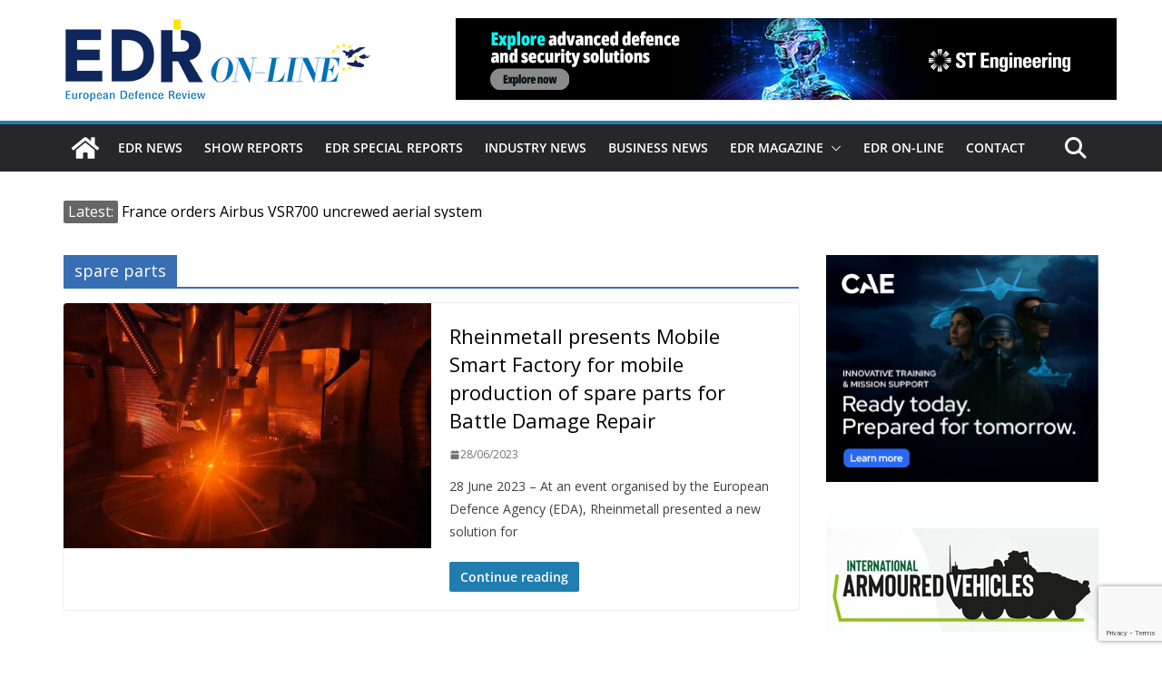

--- FILE ---
content_type: text/html; charset=utf-8
request_url: https://www.google.com/recaptcha/api2/anchor?ar=1&k=6LfcrXMjAAAAAFGJgWqvJPKoN3n2CU1nvVkWS6LR&co=aHR0cHM6Ly93d3cuZWRybWFnYXppbmUuZXU6NDQz&hl=en&v=PoyoqOPhxBO7pBk68S4YbpHZ&size=invisible&anchor-ms=20000&execute-ms=30000&cb=uo749mgu2j2j
body_size: 48865
content:
<!DOCTYPE HTML><html dir="ltr" lang="en"><head><meta http-equiv="Content-Type" content="text/html; charset=UTF-8">
<meta http-equiv="X-UA-Compatible" content="IE=edge">
<title>reCAPTCHA</title>
<style type="text/css">
/* cyrillic-ext */
@font-face {
  font-family: 'Roboto';
  font-style: normal;
  font-weight: 400;
  font-stretch: 100%;
  src: url(//fonts.gstatic.com/s/roboto/v48/KFO7CnqEu92Fr1ME7kSn66aGLdTylUAMa3GUBHMdazTgWw.woff2) format('woff2');
  unicode-range: U+0460-052F, U+1C80-1C8A, U+20B4, U+2DE0-2DFF, U+A640-A69F, U+FE2E-FE2F;
}
/* cyrillic */
@font-face {
  font-family: 'Roboto';
  font-style: normal;
  font-weight: 400;
  font-stretch: 100%;
  src: url(//fonts.gstatic.com/s/roboto/v48/KFO7CnqEu92Fr1ME7kSn66aGLdTylUAMa3iUBHMdazTgWw.woff2) format('woff2');
  unicode-range: U+0301, U+0400-045F, U+0490-0491, U+04B0-04B1, U+2116;
}
/* greek-ext */
@font-face {
  font-family: 'Roboto';
  font-style: normal;
  font-weight: 400;
  font-stretch: 100%;
  src: url(//fonts.gstatic.com/s/roboto/v48/KFO7CnqEu92Fr1ME7kSn66aGLdTylUAMa3CUBHMdazTgWw.woff2) format('woff2');
  unicode-range: U+1F00-1FFF;
}
/* greek */
@font-face {
  font-family: 'Roboto';
  font-style: normal;
  font-weight: 400;
  font-stretch: 100%;
  src: url(//fonts.gstatic.com/s/roboto/v48/KFO7CnqEu92Fr1ME7kSn66aGLdTylUAMa3-UBHMdazTgWw.woff2) format('woff2');
  unicode-range: U+0370-0377, U+037A-037F, U+0384-038A, U+038C, U+038E-03A1, U+03A3-03FF;
}
/* math */
@font-face {
  font-family: 'Roboto';
  font-style: normal;
  font-weight: 400;
  font-stretch: 100%;
  src: url(//fonts.gstatic.com/s/roboto/v48/KFO7CnqEu92Fr1ME7kSn66aGLdTylUAMawCUBHMdazTgWw.woff2) format('woff2');
  unicode-range: U+0302-0303, U+0305, U+0307-0308, U+0310, U+0312, U+0315, U+031A, U+0326-0327, U+032C, U+032F-0330, U+0332-0333, U+0338, U+033A, U+0346, U+034D, U+0391-03A1, U+03A3-03A9, U+03B1-03C9, U+03D1, U+03D5-03D6, U+03F0-03F1, U+03F4-03F5, U+2016-2017, U+2034-2038, U+203C, U+2040, U+2043, U+2047, U+2050, U+2057, U+205F, U+2070-2071, U+2074-208E, U+2090-209C, U+20D0-20DC, U+20E1, U+20E5-20EF, U+2100-2112, U+2114-2115, U+2117-2121, U+2123-214F, U+2190, U+2192, U+2194-21AE, U+21B0-21E5, U+21F1-21F2, U+21F4-2211, U+2213-2214, U+2216-22FF, U+2308-230B, U+2310, U+2319, U+231C-2321, U+2336-237A, U+237C, U+2395, U+239B-23B7, U+23D0, U+23DC-23E1, U+2474-2475, U+25AF, U+25B3, U+25B7, U+25BD, U+25C1, U+25CA, U+25CC, U+25FB, U+266D-266F, U+27C0-27FF, U+2900-2AFF, U+2B0E-2B11, U+2B30-2B4C, U+2BFE, U+3030, U+FF5B, U+FF5D, U+1D400-1D7FF, U+1EE00-1EEFF;
}
/* symbols */
@font-face {
  font-family: 'Roboto';
  font-style: normal;
  font-weight: 400;
  font-stretch: 100%;
  src: url(//fonts.gstatic.com/s/roboto/v48/KFO7CnqEu92Fr1ME7kSn66aGLdTylUAMaxKUBHMdazTgWw.woff2) format('woff2');
  unicode-range: U+0001-000C, U+000E-001F, U+007F-009F, U+20DD-20E0, U+20E2-20E4, U+2150-218F, U+2190, U+2192, U+2194-2199, U+21AF, U+21E6-21F0, U+21F3, U+2218-2219, U+2299, U+22C4-22C6, U+2300-243F, U+2440-244A, U+2460-24FF, U+25A0-27BF, U+2800-28FF, U+2921-2922, U+2981, U+29BF, U+29EB, U+2B00-2BFF, U+4DC0-4DFF, U+FFF9-FFFB, U+10140-1018E, U+10190-1019C, U+101A0, U+101D0-101FD, U+102E0-102FB, U+10E60-10E7E, U+1D2C0-1D2D3, U+1D2E0-1D37F, U+1F000-1F0FF, U+1F100-1F1AD, U+1F1E6-1F1FF, U+1F30D-1F30F, U+1F315, U+1F31C, U+1F31E, U+1F320-1F32C, U+1F336, U+1F378, U+1F37D, U+1F382, U+1F393-1F39F, U+1F3A7-1F3A8, U+1F3AC-1F3AF, U+1F3C2, U+1F3C4-1F3C6, U+1F3CA-1F3CE, U+1F3D4-1F3E0, U+1F3ED, U+1F3F1-1F3F3, U+1F3F5-1F3F7, U+1F408, U+1F415, U+1F41F, U+1F426, U+1F43F, U+1F441-1F442, U+1F444, U+1F446-1F449, U+1F44C-1F44E, U+1F453, U+1F46A, U+1F47D, U+1F4A3, U+1F4B0, U+1F4B3, U+1F4B9, U+1F4BB, U+1F4BF, U+1F4C8-1F4CB, U+1F4D6, U+1F4DA, U+1F4DF, U+1F4E3-1F4E6, U+1F4EA-1F4ED, U+1F4F7, U+1F4F9-1F4FB, U+1F4FD-1F4FE, U+1F503, U+1F507-1F50B, U+1F50D, U+1F512-1F513, U+1F53E-1F54A, U+1F54F-1F5FA, U+1F610, U+1F650-1F67F, U+1F687, U+1F68D, U+1F691, U+1F694, U+1F698, U+1F6AD, U+1F6B2, U+1F6B9-1F6BA, U+1F6BC, U+1F6C6-1F6CF, U+1F6D3-1F6D7, U+1F6E0-1F6EA, U+1F6F0-1F6F3, U+1F6F7-1F6FC, U+1F700-1F7FF, U+1F800-1F80B, U+1F810-1F847, U+1F850-1F859, U+1F860-1F887, U+1F890-1F8AD, U+1F8B0-1F8BB, U+1F8C0-1F8C1, U+1F900-1F90B, U+1F93B, U+1F946, U+1F984, U+1F996, U+1F9E9, U+1FA00-1FA6F, U+1FA70-1FA7C, U+1FA80-1FA89, U+1FA8F-1FAC6, U+1FACE-1FADC, U+1FADF-1FAE9, U+1FAF0-1FAF8, U+1FB00-1FBFF;
}
/* vietnamese */
@font-face {
  font-family: 'Roboto';
  font-style: normal;
  font-weight: 400;
  font-stretch: 100%;
  src: url(//fonts.gstatic.com/s/roboto/v48/KFO7CnqEu92Fr1ME7kSn66aGLdTylUAMa3OUBHMdazTgWw.woff2) format('woff2');
  unicode-range: U+0102-0103, U+0110-0111, U+0128-0129, U+0168-0169, U+01A0-01A1, U+01AF-01B0, U+0300-0301, U+0303-0304, U+0308-0309, U+0323, U+0329, U+1EA0-1EF9, U+20AB;
}
/* latin-ext */
@font-face {
  font-family: 'Roboto';
  font-style: normal;
  font-weight: 400;
  font-stretch: 100%;
  src: url(//fonts.gstatic.com/s/roboto/v48/KFO7CnqEu92Fr1ME7kSn66aGLdTylUAMa3KUBHMdazTgWw.woff2) format('woff2');
  unicode-range: U+0100-02BA, U+02BD-02C5, U+02C7-02CC, U+02CE-02D7, U+02DD-02FF, U+0304, U+0308, U+0329, U+1D00-1DBF, U+1E00-1E9F, U+1EF2-1EFF, U+2020, U+20A0-20AB, U+20AD-20C0, U+2113, U+2C60-2C7F, U+A720-A7FF;
}
/* latin */
@font-face {
  font-family: 'Roboto';
  font-style: normal;
  font-weight: 400;
  font-stretch: 100%;
  src: url(//fonts.gstatic.com/s/roboto/v48/KFO7CnqEu92Fr1ME7kSn66aGLdTylUAMa3yUBHMdazQ.woff2) format('woff2');
  unicode-range: U+0000-00FF, U+0131, U+0152-0153, U+02BB-02BC, U+02C6, U+02DA, U+02DC, U+0304, U+0308, U+0329, U+2000-206F, U+20AC, U+2122, U+2191, U+2193, U+2212, U+2215, U+FEFF, U+FFFD;
}
/* cyrillic-ext */
@font-face {
  font-family: 'Roboto';
  font-style: normal;
  font-weight: 500;
  font-stretch: 100%;
  src: url(//fonts.gstatic.com/s/roboto/v48/KFO7CnqEu92Fr1ME7kSn66aGLdTylUAMa3GUBHMdazTgWw.woff2) format('woff2');
  unicode-range: U+0460-052F, U+1C80-1C8A, U+20B4, U+2DE0-2DFF, U+A640-A69F, U+FE2E-FE2F;
}
/* cyrillic */
@font-face {
  font-family: 'Roboto';
  font-style: normal;
  font-weight: 500;
  font-stretch: 100%;
  src: url(//fonts.gstatic.com/s/roboto/v48/KFO7CnqEu92Fr1ME7kSn66aGLdTylUAMa3iUBHMdazTgWw.woff2) format('woff2');
  unicode-range: U+0301, U+0400-045F, U+0490-0491, U+04B0-04B1, U+2116;
}
/* greek-ext */
@font-face {
  font-family: 'Roboto';
  font-style: normal;
  font-weight: 500;
  font-stretch: 100%;
  src: url(//fonts.gstatic.com/s/roboto/v48/KFO7CnqEu92Fr1ME7kSn66aGLdTylUAMa3CUBHMdazTgWw.woff2) format('woff2');
  unicode-range: U+1F00-1FFF;
}
/* greek */
@font-face {
  font-family: 'Roboto';
  font-style: normal;
  font-weight: 500;
  font-stretch: 100%;
  src: url(//fonts.gstatic.com/s/roboto/v48/KFO7CnqEu92Fr1ME7kSn66aGLdTylUAMa3-UBHMdazTgWw.woff2) format('woff2');
  unicode-range: U+0370-0377, U+037A-037F, U+0384-038A, U+038C, U+038E-03A1, U+03A3-03FF;
}
/* math */
@font-face {
  font-family: 'Roboto';
  font-style: normal;
  font-weight: 500;
  font-stretch: 100%;
  src: url(//fonts.gstatic.com/s/roboto/v48/KFO7CnqEu92Fr1ME7kSn66aGLdTylUAMawCUBHMdazTgWw.woff2) format('woff2');
  unicode-range: U+0302-0303, U+0305, U+0307-0308, U+0310, U+0312, U+0315, U+031A, U+0326-0327, U+032C, U+032F-0330, U+0332-0333, U+0338, U+033A, U+0346, U+034D, U+0391-03A1, U+03A3-03A9, U+03B1-03C9, U+03D1, U+03D5-03D6, U+03F0-03F1, U+03F4-03F5, U+2016-2017, U+2034-2038, U+203C, U+2040, U+2043, U+2047, U+2050, U+2057, U+205F, U+2070-2071, U+2074-208E, U+2090-209C, U+20D0-20DC, U+20E1, U+20E5-20EF, U+2100-2112, U+2114-2115, U+2117-2121, U+2123-214F, U+2190, U+2192, U+2194-21AE, U+21B0-21E5, U+21F1-21F2, U+21F4-2211, U+2213-2214, U+2216-22FF, U+2308-230B, U+2310, U+2319, U+231C-2321, U+2336-237A, U+237C, U+2395, U+239B-23B7, U+23D0, U+23DC-23E1, U+2474-2475, U+25AF, U+25B3, U+25B7, U+25BD, U+25C1, U+25CA, U+25CC, U+25FB, U+266D-266F, U+27C0-27FF, U+2900-2AFF, U+2B0E-2B11, U+2B30-2B4C, U+2BFE, U+3030, U+FF5B, U+FF5D, U+1D400-1D7FF, U+1EE00-1EEFF;
}
/* symbols */
@font-face {
  font-family: 'Roboto';
  font-style: normal;
  font-weight: 500;
  font-stretch: 100%;
  src: url(//fonts.gstatic.com/s/roboto/v48/KFO7CnqEu92Fr1ME7kSn66aGLdTylUAMaxKUBHMdazTgWw.woff2) format('woff2');
  unicode-range: U+0001-000C, U+000E-001F, U+007F-009F, U+20DD-20E0, U+20E2-20E4, U+2150-218F, U+2190, U+2192, U+2194-2199, U+21AF, U+21E6-21F0, U+21F3, U+2218-2219, U+2299, U+22C4-22C6, U+2300-243F, U+2440-244A, U+2460-24FF, U+25A0-27BF, U+2800-28FF, U+2921-2922, U+2981, U+29BF, U+29EB, U+2B00-2BFF, U+4DC0-4DFF, U+FFF9-FFFB, U+10140-1018E, U+10190-1019C, U+101A0, U+101D0-101FD, U+102E0-102FB, U+10E60-10E7E, U+1D2C0-1D2D3, U+1D2E0-1D37F, U+1F000-1F0FF, U+1F100-1F1AD, U+1F1E6-1F1FF, U+1F30D-1F30F, U+1F315, U+1F31C, U+1F31E, U+1F320-1F32C, U+1F336, U+1F378, U+1F37D, U+1F382, U+1F393-1F39F, U+1F3A7-1F3A8, U+1F3AC-1F3AF, U+1F3C2, U+1F3C4-1F3C6, U+1F3CA-1F3CE, U+1F3D4-1F3E0, U+1F3ED, U+1F3F1-1F3F3, U+1F3F5-1F3F7, U+1F408, U+1F415, U+1F41F, U+1F426, U+1F43F, U+1F441-1F442, U+1F444, U+1F446-1F449, U+1F44C-1F44E, U+1F453, U+1F46A, U+1F47D, U+1F4A3, U+1F4B0, U+1F4B3, U+1F4B9, U+1F4BB, U+1F4BF, U+1F4C8-1F4CB, U+1F4D6, U+1F4DA, U+1F4DF, U+1F4E3-1F4E6, U+1F4EA-1F4ED, U+1F4F7, U+1F4F9-1F4FB, U+1F4FD-1F4FE, U+1F503, U+1F507-1F50B, U+1F50D, U+1F512-1F513, U+1F53E-1F54A, U+1F54F-1F5FA, U+1F610, U+1F650-1F67F, U+1F687, U+1F68D, U+1F691, U+1F694, U+1F698, U+1F6AD, U+1F6B2, U+1F6B9-1F6BA, U+1F6BC, U+1F6C6-1F6CF, U+1F6D3-1F6D7, U+1F6E0-1F6EA, U+1F6F0-1F6F3, U+1F6F7-1F6FC, U+1F700-1F7FF, U+1F800-1F80B, U+1F810-1F847, U+1F850-1F859, U+1F860-1F887, U+1F890-1F8AD, U+1F8B0-1F8BB, U+1F8C0-1F8C1, U+1F900-1F90B, U+1F93B, U+1F946, U+1F984, U+1F996, U+1F9E9, U+1FA00-1FA6F, U+1FA70-1FA7C, U+1FA80-1FA89, U+1FA8F-1FAC6, U+1FACE-1FADC, U+1FADF-1FAE9, U+1FAF0-1FAF8, U+1FB00-1FBFF;
}
/* vietnamese */
@font-face {
  font-family: 'Roboto';
  font-style: normal;
  font-weight: 500;
  font-stretch: 100%;
  src: url(//fonts.gstatic.com/s/roboto/v48/KFO7CnqEu92Fr1ME7kSn66aGLdTylUAMa3OUBHMdazTgWw.woff2) format('woff2');
  unicode-range: U+0102-0103, U+0110-0111, U+0128-0129, U+0168-0169, U+01A0-01A1, U+01AF-01B0, U+0300-0301, U+0303-0304, U+0308-0309, U+0323, U+0329, U+1EA0-1EF9, U+20AB;
}
/* latin-ext */
@font-face {
  font-family: 'Roboto';
  font-style: normal;
  font-weight: 500;
  font-stretch: 100%;
  src: url(//fonts.gstatic.com/s/roboto/v48/KFO7CnqEu92Fr1ME7kSn66aGLdTylUAMa3KUBHMdazTgWw.woff2) format('woff2');
  unicode-range: U+0100-02BA, U+02BD-02C5, U+02C7-02CC, U+02CE-02D7, U+02DD-02FF, U+0304, U+0308, U+0329, U+1D00-1DBF, U+1E00-1E9F, U+1EF2-1EFF, U+2020, U+20A0-20AB, U+20AD-20C0, U+2113, U+2C60-2C7F, U+A720-A7FF;
}
/* latin */
@font-face {
  font-family: 'Roboto';
  font-style: normal;
  font-weight: 500;
  font-stretch: 100%;
  src: url(//fonts.gstatic.com/s/roboto/v48/KFO7CnqEu92Fr1ME7kSn66aGLdTylUAMa3yUBHMdazQ.woff2) format('woff2');
  unicode-range: U+0000-00FF, U+0131, U+0152-0153, U+02BB-02BC, U+02C6, U+02DA, U+02DC, U+0304, U+0308, U+0329, U+2000-206F, U+20AC, U+2122, U+2191, U+2193, U+2212, U+2215, U+FEFF, U+FFFD;
}
/* cyrillic-ext */
@font-face {
  font-family: 'Roboto';
  font-style: normal;
  font-weight: 900;
  font-stretch: 100%;
  src: url(//fonts.gstatic.com/s/roboto/v48/KFO7CnqEu92Fr1ME7kSn66aGLdTylUAMa3GUBHMdazTgWw.woff2) format('woff2');
  unicode-range: U+0460-052F, U+1C80-1C8A, U+20B4, U+2DE0-2DFF, U+A640-A69F, U+FE2E-FE2F;
}
/* cyrillic */
@font-face {
  font-family: 'Roboto';
  font-style: normal;
  font-weight: 900;
  font-stretch: 100%;
  src: url(//fonts.gstatic.com/s/roboto/v48/KFO7CnqEu92Fr1ME7kSn66aGLdTylUAMa3iUBHMdazTgWw.woff2) format('woff2');
  unicode-range: U+0301, U+0400-045F, U+0490-0491, U+04B0-04B1, U+2116;
}
/* greek-ext */
@font-face {
  font-family: 'Roboto';
  font-style: normal;
  font-weight: 900;
  font-stretch: 100%;
  src: url(//fonts.gstatic.com/s/roboto/v48/KFO7CnqEu92Fr1ME7kSn66aGLdTylUAMa3CUBHMdazTgWw.woff2) format('woff2');
  unicode-range: U+1F00-1FFF;
}
/* greek */
@font-face {
  font-family: 'Roboto';
  font-style: normal;
  font-weight: 900;
  font-stretch: 100%;
  src: url(//fonts.gstatic.com/s/roboto/v48/KFO7CnqEu92Fr1ME7kSn66aGLdTylUAMa3-UBHMdazTgWw.woff2) format('woff2');
  unicode-range: U+0370-0377, U+037A-037F, U+0384-038A, U+038C, U+038E-03A1, U+03A3-03FF;
}
/* math */
@font-face {
  font-family: 'Roboto';
  font-style: normal;
  font-weight: 900;
  font-stretch: 100%;
  src: url(//fonts.gstatic.com/s/roboto/v48/KFO7CnqEu92Fr1ME7kSn66aGLdTylUAMawCUBHMdazTgWw.woff2) format('woff2');
  unicode-range: U+0302-0303, U+0305, U+0307-0308, U+0310, U+0312, U+0315, U+031A, U+0326-0327, U+032C, U+032F-0330, U+0332-0333, U+0338, U+033A, U+0346, U+034D, U+0391-03A1, U+03A3-03A9, U+03B1-03C9, U+03D1, U+03D5-03D6, U+03F0-03F1, U+03F4-03F5, U+2016-2017, U+2034-2038, U+203C, U+2040, U+2043, U+2047, U+2050, U+2057, U+205F, U+2070-2071, U+2074-208E, U+2090-209C, U+20D0-20DC, U+20E1, U+20E5-20EF, U+2100-2112, U+2114-2115, U+2117-2121, U+2123-214F, U+2190, U+2192, U+2194-21AE, U+21B0-21E5, U+21F1-21F2, U+21F4-2211, U+2213-2214, U+2216-22FF, U+2308-230B, U+2310, U+2319, U+231C-2321, U+2336-237A, U+237C, U+2395, U+239B-23B7, U+23D0, U+23DC-23E1, U+2474-2475, U+25AF, U+25B3, U+25B7, U+25BD, U+25C1, U+25CA, U+25CC, U+25FB, U+266D-266F, U+27C0-27FF, U+2900-2AFF, U+2B0E-2B11, U+2B30-2B4C, U+2BFE, U+3030, U+FF5B, U+FF5D, U+1D400-1D7FF, U+1EE00-1EEFF;
}
/* symbols */
@font-face {
  font-family: 'Roboto';
  font-style: normal;
  font-weight: 900;
  font-stretch: 100%;
  src: url(//fonts.gstatic.com/s/roboto/v48/KFO7CnqEu92Fr1ME7kSn66aGLdTylUAMaxKUBHMdazTgWw.woff2) format('woff2');
  unicode-range: U+0001-000C, U+000E-001F, U+007F-009F, U+20DD-20E0, U+20E2-20E4, U+2150-218F, U+2190, U+2192, U+2194-2199, U+21AF, U+21E6-21F0, U+21F3, U+2218-2219, U+2299, U+22C4-22C6, U+2300-243F, U+2440-244A, U+2460-24FF, U+25A0-27BF, U+2800-28FF, U+2921-2922, U+2981, U+29BF, U+29EB, U+2B00-2BFF, U+4DC0-4DFF, U+FFF9-FFFB, U+10140-1018E, U+10190-1019C, U+101A0, U+101D0-101FD, U+102E0-102FB, U+10E60-10E7E, U+1D2C0-1D2D3, U+1D2E0-1D37F, U+1F000-1F0FF, U+1F100-1F1AD, U+1F1E6-1F1FF, U+1F30D-1F30F, U+1F315, U+1F31C, U+1F31E, U+1F320-1F32C, U+1F336, U+1F378, U+1F37D, U+1F382, U+1F393-1F39F, U+1F3A7-1F3A8, U+1F3AC-1F3AF, U+1F3C2, U+1F3C4-1F3C6, U+1F3CA-1F3CE, U+1F3D4-1F3E0, U+1F3ED, U+1F3F1-1F3F3, U+1F3F5-1F3F7, U+1F408, U+1F415, U+1F41F, U+1F426, U+1F43F, U+1F441-1F442, U+1F444, U+1F446-1F449, U+1F44C-1F44E, U+1F453, U+1F46A, U+1F47D, U+1F4A3, U+1F4B0, U+1F4B3, U+1F4B9, U+1F4BB, U+1F4BF, U+1F4C8-1F4CB, U+1F4D6, U+1F4DA, U+1F4DF, U+1F4E3-1F4E6, U+1F4EA-1F4ED, U+1F4F7, U+1F4F9-1F4FB, U+1F4FD-1F4FE, U+1F503, U+1F507-1F50B, U+1F50D, U+1F512-1F513, U+1F53E-1F54A, U+1F54F-1F5FA, U+1F610, U+1F650-1F67F, U+1F687, U+1F68D, U+1F691, U+1F694, U+1F698, U+1F6AD, U+1F6B2, U+1F6B9-1F6BA, U+1F6BC, U+1F6C6-1F6CF, U+1F6D3-1F6D7, U+1F6E0-1F6EA, U+1F6F0-1F6F3, U+1F6F7-1F6FC, U+1F700-1F7FF, U+1F800-1F80B, U+1F810-1F847, U+1F850-1F859, U+1F860-1F887, U+1F890-1F8AD, U+1F8B0-1F8BB, U+1F8C0-1F8C1, U+1F900-1F90B, U+1F93B, U+1F946, U+1F984, U+1F996, U+1F9E9, U+1FA00-1FA6F, U+1FA70-1FA7C, U+1FA80-1FA89, U+1FA8F-1FAC6, U+1FACE-1FADC, U+1FADF-1FAE9, U+1FAF0-1FAF8, U+1FB00-1FBFF;
}
/* vietnamese */
@font-face {
  font-family: 'Roboto';
  font-style: normal;
  font-weight: 900;
  font-stretch: 100%;
  src: url(//fonts.gstatic.com/s/roboto/v48/KFO7CnqEu92Fr1ME7kSn66aGLdTylUAMa3OUBHMdazTgWw.woff2) format('woff2');
  unicode-range: U+0102-0103, U+0110-0111, U+0128-0129, U+0168-0169, U+01A0-01A1, U+01AF-01B0, U+0300-0301, U+0303-0304, U+0308-0309, U+0323, U+0329, U+1EA0-1EF9, U+20AB;
}
/* latin-ext */
@font-face {
  font-family: 'Roboto';
  font-style: normal;
  font-weight: 900;
  font-stretch: 100%;
  src: url(//fonts.gstatic.com/s/roboto/v48/KFO7CnqEu92Fr1ME7kSn66aGLdTylUAMa3KUBHMdazTgWw.woff2) format('woff2');
  unicode-range: U+0100-02BA, U+02BD-02C5, U+02C7-02CC, U+02CE-02D7, U+02DD-02FF, U+0304, U+0308, U+0329, U+1D00-1DBF, U+1E00-1E9F, U+1EF2-1EFF, U+2020, U+20A0-20AB, U+20AD-20C0, U+2113, U+2C60-2C7F, U+A720-A7FF;
}
/* latin */
@font-face {
  font-family: 'Roboto';
  font-style: normal;
  font-weight: 900;
  font-stretch: 100%;
  src: url(//fonts.gstatic.com/s/roboto/v48/KFO7CnqEu92Fr1ME7kSn66aGLdTylUAMa3yUBHMdazQ.woff2) format('woff2');
  unicode-range: U+0000-00FF, U+0131, U+0152-0153, U+02BB-02BC, U+02C6, U+02DA, U+02DC, U+0304, U+0308, U+0329, U+2000-206F, U+20AC, U+2122, U+2191, U+2193, U+2212, U+2215, U+FEFF, U+FFFD;
}

</style>
<link rel="stylesheet" type="text/css" href="https://www.gstatic.com/recaptcha/releases/PoyoqOPhxBO7pBk68S4YbpHZ/styles__ltr.css">
<script nonce="USYb5XzNxK5E8yrHgsbyOw" type="text/javascript">window['__recaptcha_api'] = 'https://www.google.com/recaptcha/api2/';</script>
<script type="text/javascript" src="https://www.gstatic.com/recaptcha/releases/PoyoqOPhxBO7pBk68S4YbpHZ/recaptcha__en.js" nonce="USYb5XzNxK5E8yrHgsbyOw">
      
    </script></head>
<body><div id="rc-anchor-alert" class="rc-anchor-alert"></div>
<input type="hidden" id="recaptcha-token" value="[base64]">
<script type="text/javascript" nonce="USYb5XzNxK5E8yrHgsbyOw">
      recaptcha.anchor.Main.init("[\x22ainput\x22,[\x22bgdata\x22,\x22\x22,\[base64]/[base64]/[base64]/[base64]/[base64]/[base64]/[base64]/[base64]/[base64]/[base64]\\u003d\x22,\[base64]\\u003d\\u003d\x22,\x22RWdxw7vCjWYpw4LCgmDDkcKQwpEZHMKEwpxWX8OiEy3Dsz1uwrFQw7UswpXCkjrDnsKzOFvDih7DmQ7DuAPCnE5QwpYlUXTCi3zCqHQ1NsKCw5jDjMKfAwzDpFRww4vDl8O5wqN/GWzDuMKTRMKQLMOXwpd7EC3Ct8KzYCXDtMK1C2xrUsO9w6jCrgvCm8Kww7nChCnCrRoew5nDlMKuUsKUw4/CnsK+w7nCmX/DkwI5FcOCGVfCtH7DmUoXGMKXIiEdw7tvPitbGsOLwpXCtcKYRcKqw5vDmkoEwqQGwojClhnDj8OuwppiwqzDtQzDgyXDhll8XcOKP0rCrg7Djz/CgcO0w7ghw5/Cn8OWOizDhCVMw4ZSS8KVHkjDuz0rb3TDm8KUZ0xQwodSw4tzwpA1wpVkYsK4FMOMw4odwpQqK8K/bMOVwok/w6HDt3ZPwpxdwqPDicKkw7DCnQF7w4DCm8OjPcKSw4fCjcOJw6YLYCk9IcOvUsOvDycTwoQiJ8O0wqHDiisqCTjCicK4wqBCNMKkcnjDkcKKHE5Owqx7w7fDjlTChmZOFhrCgsKwNcKKwqY8dARHMR4uWcK6w7lbAsOxLcKJTRZaw77DnsKvwrYIFWTCrh/[base64]/CnD7CicKuKxbDtDPDs314w5/DgQk1wrMvw4zDr13Ds19pblPCqFMewpTDikTDq8OGe23Ds3RIwrlGKUnCpsKgw65dw5fCiBYgIQUJwok5QcONEVvCjsO2w7I9dsKAFMKBw68ewrptwqdew6bCisKDTjfCriTCo8OuSsKMw78fw4rCqMOFw7vDoAjChVLDuBcuOcKZwqQlwo4bw6dCcMOkY8O4wp/Dv8OLQh/Cr1/Di8Opw63CqGbCocKBwoJFwqV5wrEhwotsY8OBU3XCmMOta3ZHNMK1w6dif1Maw5EwwqLDilVde8Oswqw7w5dMJ8ORVcKvwpPDgsK0Qm/CpyzCuXTDhcOoCMK6woETKSTCshTCgcO/wobCpsK8w4zCrn7Co8Ocwp3Dg8OvwqjCq8OoFcKzYEAuNiPCpcOQw4XDrRJ0YAxSIMO4PRQYwqHDhzLDqsOMwpjDp8OXw6zDvhPDhCsQw7XChBjDl0spw5DCjMKKQcKtw4LDmcOTw4EOwoV9w7vCi0kZw7NCw4diQcKRwrLDpsOYKMK+wpjCpwnCscKDwr/CmMK/UHTCs8ONw7Yww4ZIw48dw4YTw4HDv0nCl8K6w5LDn8Ktw7/DpcOdw6VRwo3DlC3DtXAGwp3DmD/[base64]/w5XCiR0VwrbCjsO1w71kF8OVw6xTw5LCqsKPwpMQwpYBADRrNsKlw4Jpwp5PXHzDgsKBCTcYw58nUk7CqcOrw7pzU8K5w67DinUxwrhtw6rColbDkjpbw6rDiTEZLH9LIlxgRcK9w78AwokSRsOCwrMawrdwSjXCtMKew7Zsw7BfC8OTw63DkAw/w6TCpEvDsDNfGkYdw5slW8KNDMKIw6sFw64eLMO7w7zCjEjCqAjChMOaw6rChsOhXirDqj/DuTFWwrMow657GDI9wqDDicKLDGB2IMOiw6BtLzkQwqxjKQHDpHN/[base64]/[base64]/DpcOjRDRcw4NXwoNjwq1Xw6wQL3Naw5TDn8OBw7zCi8KywphtfG1ywpMAclHCsMOdwpLCrsKHwpI3w7o+OntEICh1SHxZw6xfwr/Cv8KwwrDCoDDDsMK+w4vDi1tIw7RUw6Vbw7/DtAjDrcKkw6rCmMOuw4rCgi8QZcKffMKaw7VWf8KUwpvDm8OhKcOJcsKxwpzChWcHw7l6w6/DucKqDMOXOkzCrcO/wqlvw53DlMOaw5/[base64]/ChcK/w5A6wqcxCsOIS8Knw6HCv8K7EGzCocKrasONVgEKKsOiTRpQMsOaw5EVw7rDqhrDvR3DlzxBGHc1QcKDwrrDrMK8T33DtMKALsOxL8OTwprDhggjZwZOwrHDrsO7wrduw4HDvHfDoibDqlE4wq7CnVzDtTHCrXwuw6A/[base64]/[base64]/Dj8OVS07DlcK1w4ldUGPChsKIwrvDtGTDrzjDmnVtw7nCrMO1AcO1RsKEWU7Dt8KAP8OCw77CuVDDuWxMwrDCmMOPwpjCmzTCmh/DlMOaSMKvC1YbBMKNw6nCgsKYwr0Mwp/DkcOdeMOCw6h9woIZaibDtcKvw5oZXjdKwr5UagHCuQjDuR7CtEZ8w4I/[base64]/Dg3EpXcKewo/[base64]/w6fCjcOgwoBtExjCvcOWw7bDjMKufcKYQVN4LEwIwpIrw4EMw556wq3Cuh/DuMKSw7QcwqdLHMO1Ey/[base64]/DjcKCExU2XcKrGFgXQsOtYWvDv8K1w5XDtHhWPkkGw67CuMKaw4xUwrXCnQjCry47w5HDvgdWwr01TDV1fUbCg8KRw6jCrsKqw54IHC/Ciy5Rwo9kI8KLaMK9wpHCkQs7SwnCjXzDmi0RwqMVw6DDqQNaVWNSLcKBwolJw5J9w7EPwr7DvWPCqw/CpMONwrrCqBElWMK2wp/DjjQGbcO6wp/Dj8KZw6/Dt1TCulJ/UcOlE8KMFsKFw4LDs8KRBAZewpbCp8ONWj8BGcKRfyvCiSImwoxDQ3NAbsOiSkPCkHDCs8O0IMOjczDCkGQwYcKfRsKuw7fDrVA0ScOfw4LCpMKlw7jDiyBZw6F1M8O9w7giKHTDkxNrGUxZw64xwpU9RcOaMX16Y8K3N2TDvlZ/QsO4w6YGw4nCssOCcMK7w63DmMKlwrY7B2nCiMKcwrfCv3rCsmkmw5cWw7Yzw4rDpVzCkcONR8Kbw61GFMKZL8KCwpV9X8O+w4BHw7zDvMO+w6/ClwDCv1wkUsO+w702CQvCkMKLJMOuWsOefyASI3/DrcO/[base64]/DnQxTwqLCjMOsGMOHAsKAw7JRJMKdwrg4wrvCi8KIYgUZesO/[base64]/DsMObKD/[base64]/e8K6FipILkMuT8OHfcK+w7FRw6jCvMKtwr7Co8OXw6XCmy0KRysNR3deSB09w7vCjsKAUsOufyPCtU/[base64]/CpTHDj8KKw47DkMKFD8Oyw7rDuMKvVwIvDMKgw53DoB5fw7vDuWDDgMK+Ln3DilNDC0A2w4HDqg/Cj8Kkw4DDk2Bqwq0sw5Vww7UnQl7DgiPDmMKNw53Dm8K/R8KobFdhbTrDv8OOBhvCvg4VwqjCrnZKw7o1REM5YnZhwqLCuMOXBBcWw4rClG1Kwo0KwoLDkMKASCTDgcOtwoTCs0LCjgBhwpLDj8KGEsKZw4rClcOqwogBwpcUcsKaE8KEYcKWwrXCucKrwqLDtxPCtG3DqsOLFcOnw5XDt8KGDcOAwogbHQzCvxLCmU51wq/DpTN4woXCt8OBOsO/JMOLMgHCkGzCtsOJScOMwqFNwonCocKvwozCth06BMKRPmbDnynCmXTCuzfDojUWw7QVQMOiwo/DpcOpwq5YVlLCmk9aE1TDiMO8V8OGYhNmw68RGcOKU8ORwrLCtsO7DwHDoMKjwpDDrQB8wrjCh8OuHMObdsOoTzjCpsOdN8ObNSgAw74Mwp/ClMO8Z8OiA8OEwpzDpQvDmFkqw5vCgUTDqX05w4jCnBFTw6BqDj4Fw5IwwrhcGFHDizLCgMKIw4TCgUjCvMKJHsOtOmxuP8KAOsOCwpbDkXnCicOwZ8KtLx7CscKmwp7DosKLUTHCssOUUMKrwpF6wpnDjMOFwqXCgcOHcTXCnlHCqsKow7YAwr/Cv8K0IhAbDG9mwo/CvmpqJzHCmn1nwpfDh8KSw541JcOzw4l/wq59wolEUgjCq8O0wqhaXMOWwr48f8OBwoxPwr/DlxFAMMOdwr/CrcOSw4QGwojDrwPDllQsCRwXblHDvMKlw6UefgcdwqnDoMKcw5zDvTjDg8OjAzAjwpzCgXg3HMOvw67DhcOcKMOgC8Kfwq7DgX1nQV/[base64]/DuGvDlMK/Y2/CqCgpB8Kzw7t6w53Cv37DvsOxFnbDh0HDj8K2eMOXOcKLwq/CvnYGw68cwr8fIMKqwrlIwrDDuDbCm8KPOzHCkykZOsKMHkbCnzkQC2t/[base64]/CuMOAwp/CgVY8D8KMG8OSe1UhLsO9w4ZrwqfCgxENwqlowo4YwoHCgTkKei9HRMOQwoTDtDbCnsKiwq/ChCPCjXPDmAE+wpnDlzJ1wpfDjB0hTsO9SUJ/a8K9ccKmWTvCrsKUOMOwwrjDrMKQABYVwopVVBd+wqR6w6TCh8Ouw5rDjS7DhcOuw6hUEMOxQ1nCosOWcX1awoXCkkXCuMKVLMKGCh8pYWfDv8OEw4XChlHCuD/DtMOzwrgGLsOBwrzCuz3CiCkUw4ZQDcKtw5vChMKqw43Cu8OQYQ/DmcOMMBbChToCN8KKw6lwDkFlIT8zw4lJw7I8NH87wrvDg8O3bnbCmCYZQsOcZEHCvcK0VcOAw5c9GWjDrsKGeU7CsMKFKlp/V8O5FsKIJMKvwojCg8OLw5QsI8O0BMKXw58lCxDDjsKoaAHCrh5yw6Upw6JjPkLCrXtwwpoKYD3Ctj/Cg8OFw7UBw6dgJ8KCCsKMdMO+asObw6zDtMODw5nCo0BDw4Y8Cn1jFScMAMKcY8K8MMK/dMO+Uj1RwpQwwprCrMKFI8OFWsO1wp0APMKWwqwFw6fClsOYwphyw60Xwo7DpTsxSw/Dq8OSZcKUwo3DpsKNEcKQZMKPDWrDsMK5w5fCrBFmwqDCtMK1OcOiw6k3QsOaw5/CogR8EF9XwoA9SDnDqnN5w7DCrMKswpkzwq/DjsOPwrDClMOFT2jDkXrDhQnDocKBwqdaZMKUBcKAwos2YCLCmDPDlHdtwr4GKgbCkMO5w47DpTdwDT9+w7ddwqRBwpZiFh7DlH3DkXJBwpN8w4ABw4Ngw6/DqzHDssKGwqHDm8KNezkww7/DghXDjcKjwpbCnRjCgWAGV2xOw5LDvzPDkQZbLMOQIMKtwrA5acO7w4jCrMOrYsOlLVp4Bg4eUcKpbMKRw7N4NEPDr8O/wqMsKh8Hw4dyfA/Cj0jCiXAkwpTDksK1OhDCoQ4HZsOpMsOxw5zCji8hwoVjw5nClj1IVcO4woPCp8O7wpHDhsKZwo9kGsKbwoMYw6/[base64]/fh7CrS/Co8OcwoIKwqDDsRbDuXUsw5bDoWLCtQDDgMOVD8Kgwo/DgAUNJWnCmnocBcOvRcOLU2kvDXrDnHsdan3Dkzcmw4lGwo3CrsOtVMOTwp7Co8O7wr7Cv1d/[base64]/[base64]/CqEsXwpnCo0YBw4bCky5+KwLCqT/DtMKCw6Jow67CvMOpwr3DgsKUw6N1YyAULMKlIX4Vw5fCksKVLMO3O8KPAsKXw4jDuCELPsK9L8KtwpU7w7fDjRvCtD/DssKKwpjCt0cDZsKGFUstOx7CosKBwqAlw5bCjcKlJ1bCrCsOOsOXw5tjw6Qwwo08wq7CosKea0rCucK9w7DCjBDDkcO8V8K1wro1w5bCuyjDssKMccK7X19bHMK6wq7DglJobcK6acOtwot/A8OaGgluPMO3McOCw5TDnT5hCkQAwqjDiMKzdEfClcKKw6LDhwnCvWPDvzPCtzsWwpTCtcKQw5HDvigROUxRwpxuecKMwrsHwrDDuT7DrSDDo0waDiTCtsK0w7fDvMOvdA/[base64]/CvcOZNkTCmMKHQcOiG8OEw4zDocOZfDHDvcOcwp/CrsO+YcK8wqrDhsKYw5lvw48+DBAcw6BGSnk/XSPDmWzDgcOyQsKOf8Oaw7YbL8OPL8K6w5gjwpjClMK8w5fDrzHDqcOnXsKhYixQSh7Du8KWKMOJw6PCi8Kzwolrw4PDiBM6JWHCmClBH1oWZG4Rw61lAMO1woxgEQHCiiDCi8OAwpRYwqZHEMKyH17DhTIqTcKQfzxZw5fCicO/[base64]/[base64]/wqHCr8KFZcK1wqN5wprDghQFMSVgw53DinQzH8Obw4kgwrrDqsOdRDJeIMKBfQnCklnDlMODNsKJJjvDvMOXwpjDohzCrcKzSkUjw7lbaATCvVcEwqNzKcOPwqBaJcODQyHCu2xpwo0Ew5DCmHpIwrMNA8O9RArCiwXCvi12eV8Pwpxnwo/DilZQwphrw51KYzvCksO+FMOgwpHCsGpxOAFHTB/DisKNwqvClMOBw7oJasO7c0dLwrjDtB9gw6vDp8KeBw3DlcOpwpcOegDCoxBtwqsNwpfCkg4pYcO3eHJdw7QfEsKOwqwFwphxWsOFUcOPw65/[base64]/Cl8O9w6jCocKHw53Ct8K9wqsxwpJ9w6bDjkpzwpPCnVwxw7TDu8KgwopbwprCiTwNw6nCjkPCoMOXwqsDwpJfasOMAjE8wofDjw/CmFnDmnPDmFrCjsKvLnVYwohVw5PCnEbCn8O+wo5RwopnfMK8wovDksODw7TCqjQgw5jCt8K4D10Cwp/CvHtiekEsw7rCu1UGIFnCmTrCvHfCqMOKwpLDpmHDh0bDlsK9BFlPwoHDvcKNwqXChMOUBsKxwosyDg3CgzgcwqrDhH0JDMK+Y8K7VAPCmMK7AMOTTcKJwq1Dw5fDo37CrMKWXMKxbcO6woJ+LcOnw4tOwqPDg8OiXX09NcKGw5ZkeMKNWHvCo8OTw6dMJ8O7w7/Cm1rCih4ywqcMwqN7TcKqWcKmHFbDsHBhX8KiwrLDjcK1w6PDpsKIw7fDiyvCikjCpMK5wrnCvcKxw7HDmwLDhsKcMcOeQifCisOewpLCr8O0w7nCkcKFwrsjUsOPwq9xSlUzwrI+w78aB8KDw5bDh3/DvMOmw7jCs8OFSnpYwqpHwprCksKGwosIOsKxNWXDqcOfwpzCpMOfwpfCl37CgwfCuMOWw7HDqsOUwoNawqtaJ8OTwrInwrd/RcOywoUWYMK0w4R6a8KcwrJFw6Zxw7/DjATDth/CrmvCrsOEFsKbw4p0woPDs8O4VsORLjkHJ8KcczZPWMOKO8K0SMOWP8O+wofDryvDtsKiw4bCoWjDqXgAbBLDlSAIw4oyw7A6wo7CjUbDiRXDo8KLM8O7wrdSwo7Dm8K9w4fCvm8ZdcKbMsKwwq/Ct8O8JkIyJ0bClm8NwpXDn3hTw6fCl0XCv1MNw70aI3nCuMOrwrIVw7vDlmlpQsKEBcKBRMK7dDBcEcKzQMO1w4RpejfDvmDCvcKpbl9+ESpmwoEfJ8KxwrxBw6HCjzhbw4jCiQ/DiMKMwpbDqQfDlE7Dix07w4fDtjoVGcOxI3nDlSXDocKjw7ADOQ0Cw4U9LcOsSMKzBDkNcS/Dg2LCjMKKW8ORPsOqB2jCgcK4PsObN17Dj1fCq8KVKMOawrnDriYBZRgwwr/[base64]/DicOzwrXDucK6TQFHW3FpCCRFwrDCrEhJIMOSwp1dwrZvJsKVMcK+J8K6w7nDs8KnMsOywprCvcKmw50Tw4cfw7U3UMO2QT5vwovDhcOLwqvDg8OVwoXDolPCqHHDhsO7wo5Gwo/[base64]/Cv2xAwrPCtnjCmltow4w4Q8KpIR5hw5/[base64]/DmFURwpHDtcKhG1dHfD/Dqg1Vw4XCh8Kuw5TCqS3CtcKpwpNcw5LCh8KFw6ZlQMOEwq7ChTTDvibDqGkgQ0zCqGMmUCkkwrlgSsOvHg8sf0/DvMOHw4N/w4dew4zCpyDDpGTDoMKfwpDCsMKfwqICIsOSVsOZBU13EsKXw7vClyBKP3rDmMKdHXnChcKDwrMAwoPCsETCs2/DoXXCr3TDhsKADcKDQsOHD8OLLMKKP1QUw4IPwohQRcOXGcOTGgQJwo/Ct8K+wo3DuwlEw5oBwovCmcK4wrQkZcOzw4nCnBvCuEPDgsKQw7tvUMKjwqUJw7rDpsOEwo/CqCjChyMhBcOAwptDesKtO8KPVh9CRy99w6/DjMKMQBQFRcOBw7sqw5gcwpIOPB8WX2wMUsKGQMO6w6nDi8Ktw4DDqGPDncOXCsKHN8K/BsK1w4bDrMK6w4fClQnCvyEjCnFvZVHDg8OkWsOzNMKLJ8K+wpcnO2Nbd1DCixnCrVdRwoHDkGVhY8Kvw67DosKEwqdFw6pEwoXDt8KIwpLCi8OvKcK7wpXDtsOUwq0ZQifCi8Kkw5nCoMOSbkzDtcOYwpfDvMKwOgLDjRk/w61/LMKjwp/DvSdLwqEFe8O6NVRgRlFAwq7Dhl4DHcOHZMKzBWp6cWBXLsOgwqrCkcOifsKJJyd4AH/Ch3gYaCrCosKdwpLDuRjDtmDCqsOTwrvCpXnDih/CpcOUI8KNPcKdwpbCpcK5Y8KYZcKDw5PCozTDnEzCsWRrw7nCk8OVcjlHwpbCkztdw5Blw60zwqUvCXEAw7QBw7lHDiJqWRTDoGLDicOdfj5lwr0mTQjCpFIOWcKhAcOFw7XCvDXDpMKywrTDncOEfcO5XyTCnC4/[base64]/[base64]/CjcOnwpkvNFYNw7Nxw4s0wqXCt8K8SsKbBsKRfBPCmsKKYsKFQ1duwrDDocKbwo/[base64]/DlUoyw7xjAEXCgsOrwpE6T8OQLcOnJF9Bw6/[base64]/[base64]/a17DpDLCscKdw4Uxw6jDhMKfwqDDhV3CrcOkwoDDq8OXw549JDvCoVPDiA5bEG/[base64]/DtMKSwq9yKFQmIcKiwqA4UmPDqHtuQmDCpxdxEQsewqXDsMOxPx1XwrM3w6p9wr7Ds2PDhsOLLlDClcOAw7lnwpc7wrt5w6LCky4fM8KGQcKuwpZCw7MdCMOHCwQxID/CunLDqcKSwpvDlHN9w7bCnnjDkcK8LUXClcOYM8O3w487I0DDt3Q0HXnDvsKiOMOYwoh4woJKdyh9w7LCmcK2LMK4wqlywqDCq8K8bsOAVwcswqwHS8KKwqnDmC3CosO4X8OPUHrDskhwL8O6wpIBw6TChMOsAHx5BlJtwrt+wpEMH8K0w48EwrvDmUFAwp/Djl97wpTCoCRycsOOw5XDvsKsw6fDvABTDknCgMKZUzRKWcKyICbCtWbCv8Oif2nCozU9FlnDtxrCn8Oawr/DlcOALWnCsykWwpHDon8ywrbCosKHwpR+w6bDlC1TVT7CvsO+w4FZO8OtwojDuHjDicOdWhbCgW1Fw7jCscO/wocdwoUWE8K+CyV/VcKKwrgxQ8KaaMO5wrXDuMOaw4jDvBAVJ8Kjb8KGcjLCjUJzwqEnwokhQMOdwrbChinDtVF0W8OweMKdwplIJ3A7XyE2VcOHwonCijzDvMKWwr/Cuj89FyUVRzZjwqYVw7zDkCoqwoLDh0vDtFvDg8KaWMO+O8ORwoJ5bX/[base64]/w5LDssKHYsObwp5XVDnCp2rCsMKCYMOzw7rDo8KAwrzChcOhwq7CuUFlwohcf2HCgxBbdGnDtSXCj8K/woDDi04Nwrpaw40fwqA/YsKnbcOfNw3DhsOvw61KTRBFfMOlDh0lTcK+wqNHc8OWAcOzT8KUTBPDjlB6D8Kvw4p2wpPDjcKzwqrDg8KWdiwtwqRlPMO1wp3Dk8KyKcKIJsK2w7shw61Wwp7DoATCucOrNk47K0nDjVPDj157MCNOVFzCkQ3DsUzCjsKGUDVce8KmwqrDpkjCiBHDucKYwq/CvMOewrJsw5J2IlnDulDCuSHDvgvDkjrCi8OFZcKjVsKWw4TDm0gpUFDDuMOMwqJew7RbWRPCsBIZJSBVwpE6A0AYw5A7wr/DiMOtw5l0WsKnwp1TE2JZVm7DksKza8OtXsK9TS5UwqBBGsKuQWlzwocYw448w7HDocOAwr52bQ/DhsOQw4TDiht+OntnQsKvFGbDpcKJwqlnWcK4U005EcO+TsOmwqMxDyY4C8OdemjCrzTCisK9wp7CkcOxSsK+wr1Kw7HCp8KlHh3DrMO3UsOeA2R8E8KiE0HCrEUFw7PDhXPCiEbCjn7DuALDoxUIwonDoU/DpMOqOD8aN8KWwp0bw4ktw5vDliA7w6xEDsKcQxDClcKAMcO/aGTCpxbDgyZfADcwX8OEDsODwosVw6JQRMOuwrLDvTBdZ3rDrsKYwq5aI8OEGnHDqMOLwrrDicKRw7Vhwo15SV9rDR3CsCLCpnzDoFzCi8KyesO2CsOdGHLCnMOVcwbCmW5tTADDj8K2bcKrw4cVMwk6S8OPcMKswpw1VcOAw5LDm00ePQDCrT9GwqgUwo/[base64]/HmlEw795wpnDs2VkwrnDvQBxwpbCncK2IWB0BRMnTsO5MEvCjQJJBBR4MyXDjA3Cn8K0HkcLw6tGP8O3BcK8XsOBwoxCwqPDimdaGC7Cqw5WaWEVw7R/MnbCicOrH0vCikFxw5E/[base64]/DkcKtKkzCg8Ktw4zCk8O1wrQWMMKaw6wYYAPCmQbChGvCg8ONaMKcL8Odf2BVwovDsA1VwqPCmDRPcsOZw5MaKFMGwqHDiMOOLcK2NxEwbVvDksKswpJDw7/[base64]/wqIjw4tOQMKhw6HDisO2woTDhsOpSHzDv0l+FWLDhVcPEzcZX8KVw6shPsKpScKaasO3w4scUcKiwqEyL8KJcMKAIgkJw6XClMKYYcOQUTkVYMOvfMO0wpjCmA8jSQRCw65ewoXCpcOgw5ErKsOKGcOFw4oQw5jCtsO8woFhZsOxXsOPDVjDuMKpw7w2w5tREzdXTsK/wpw6w7xvwrsccsKjwrEnwrFZF8OKL8OPw48PwqfColfCosOIwo7DkMOiTww/RMKubxHCisOpw71zwrfDl8OlFsKkw53CssKJwrd6TMOQw4wKfxHDr20YIcK1w6TDo8OLw7FqVmfDunjDn8O9fg3CnjRvGcKNHE3DqcOifcOkQ8OdwohIEMOzw7/CmsKNwobDpAgYNj/DrgMOw79sw5kBT8K7wrzDtcKVw6c9w4HCnicDwpjCv8KOwpzDj0MMwqFewp9tO8Kkw7TCvyLDlVbChsOAfcKPw4PDq8O/NcO+wqvCmMO1wrk4wrtte1PCtcKlMTt+wqLCusOlwqHDpMKCwqlWwp/Dn8O3wporw4XCq8OjwpPCocOsbD0aSSfDr8KhBcK0XBTDs0EfKljCsztNw7XCigPCt8KXwqQVwq4XQmU/IMK8w6okXF0LwojDuzZ+w4PCnsOkXiEuw7hiw4zCpcOmFMOhwrLDj1wGw4bDvcOmAmnClMKtw6vCumoeJVIowoBzCsKKaSHCowPDmMKgLsObIsOiwqbDgC7CssOkNsKDwpPDn8OHI8OFwpF1w7fDrRMbVMKSwqVrFB7ConvDrcK0wq/Dh8ORwqlvwrDCsUZ6G8O+wqREwoZCw7Rww4XCgMKYLMOXwpzDiMKgW0YKVRjDl0tSBcKuwoAKfVVfIkDDkF/DoMKyw6ctNcKGw7sRZMOXw5/[base64]/DsK6Ay9RwoHCvsOgF2bDg8O+woHCh1MiwqPCv8Kxw7wFwq/CpcOVZMKMTXhBw4/CrH7DhQAWwpXCokxkwqrDksOHKlwda8OzCBkUbFTDnsO8T8KIwpzDqMODWGtjwqlDCMKjVsO0LMKSJcOeT8KUwqTDjMOhUWDDkwV9wp/Ct8KLRsK/w6xKwpzDisOJLB5CbMONwobDqMOjdlcAdsOZw5Jyw7rDkS/[base64]/IcK7YxdkfMOtUVFWw5g3w7EgN8KZTMO1BMK7c8OFA8KAw543fH3DncOew6s9T8Kawopnw73CpWLCpsO3w4jCk8Kpw6HDhMOzwqYJwpRQW8OGwppMVS7DpsOYFsKHwq0OwpvCsXTCkcKxw6rDiH/Cp8KAVkphw4PDrwIvQDxVOxZKcxdVw5HDgmh6DcOmBcKdEj4FR8Kww77Dm2NWeErCqyVGX1kMEDnDgH3DkgTCqiTCvsO/L8OVSMKpPcO+JsOuakocdzVgeMKkOncFw5DCu8K0esKjwot0w7R9w7HDpcO0wqQUwq3DuF7CsMObBcKAwqBTEA0JPxTDvBInGBzDvDjCvCMswqcPw43CjRoVCMKqEMO9UsK0w7XClV8+ShjCqcOvwpQcw4ALwq/DncKSwp1CdVYIIsOicsKuwr9Nw4xuwr8NRsKKwp5Mw6l4wowQwqHDgcOdIsKlcA9ow5/CucOQQsObIhHCq8Oqw5rDosKrw6Y7WsKAwqTChAvDtMKMw7zCh8OcQMOWwp/CksOmF8KowrLDocOuccOAw6pvEMKqwpzCkMOkY8O/BMO1ATXDkHgUw6Muw5bCqsKaO8KAw6/[base64]/[base64]/bnwmw5tDwqVFw6Biwrx1V2DCpG/DvD3CsycDccOQVgQywpNvwrPDnS3CpcOYwo9lCMKXdz/DtTXCs8K0dQPCrk/CtUIyZcKDUCF7GnjDpsKGw5gIwo5sZ8Okw7nDhVfDrsOswpsKw7jCuSXCpzUOMSHDk38EYsKaNsK7LsOtXcOqHcO/ZGXDgsO8PMO4w5nDlcKyP8Kmw49tAVHCo1rDpx3CuMO8w51GKk/CvDfCr1t0wqFmw7ZCw4lpYHdwwpYwMsKKw6pcwrZSBFHCisOgw4DDhMO/[base64]/CmsKXB8OzOmIDOMOlwrYIwpbCm8KNYMOqwrfDm2jDqcKFTMKNacKUw4x1wp/DqW19w5DDssOIw4zDkHHCo8O+TsKaJGwbGzZISg1yw6NOUcK1JsOAw6rCrsOsw73DhQrCs8OtSHPCvkXDpsODwodiEgQcwq9UwoVEw6vCk8O8w6zDh8K3RMOmDUMaw5ISwppwwoUPw5/DhMOaNzDCtMKRR3vDkmvDjwDDjsKCwo/DocOjDMKkVcOFwpg/dcKOMMKuw4IsYibCs2TDnMO2w5jDhF48aMKCw64jZ3o4UDsAw5HCu2/CpX8dMnHDgWfCq8Krw6DDisOOw5zCkWZGwoXDlX3DqMOlw5nCvEpGw7NfI8OVw4nDl0wqwoXDs8Khw5prw4TDr3XDuGDDl27ChsKdwrjDgj/DhsKkdcOeSgPDosO/a8KbPU10WMKVUcOQw5bDvcKXbsKywobCksK8U8OwwrpLwojDk8OPwrFYCTjClcKiw4pGZcOJfGnDrMOEMhnCoi8tecOSPkDDqww8A8O/[base64]/[base64]/CssOhEmjCqMKlK8OZCMKuXX7Cg1JVw5HDmGXCqwfDpz5Gw7rCkcOBw4rCm3MJYsKBw7QDcl8jwpkIwr8PRcOowqB1wqsgd0EhwpFEb8Kdw5jDm8OGw4gHAMOvw5/DlsO2wqUlMxvCo8KmQMKAKBvDgC9CwofDuj/ChSR3wr7CqcKGLcKhBSXCh8KDwq0+I8OIw7PDoXMkwo80LMOICMONw57DmcO+EMKiwo8aLMOtOsObNUt2wq7DgVrDqDTDnB7CqV/DrxlNfloAf2tXwrTDpsOcwpFySMO6RsKuw7zCm1DCt8KRwosFIcKmYnN7w51nw6QNMsOuBgolw7ECCcKyRcObcQPCnkZZTcOzA2XDqx9oDMOaSMK2wrFiD8O0ecOcdcO/w6gjVFQRZGTCqUvCjD3CjHxuLXDDp8KuwpXDosOXIw/CumfDjsOWw7rDonfDhMO3w6Aicy/ChQpyPn7DtMKBVnsvwqHCusKND1Rmf8OyE3PDtcOVcmHDiMO6w7lrGj0EG8ONO8KjFSpwdXbDmnzCugoJw5/CisKtwq9Gcy7CnFNQPsOKw4TClxDChH7CiMKtbsK2w68yH8KnGixUw78/B8OEMAR/wrPDumwNf2J7w77DoFEmwrM1w7kGQ18ISMKqw7V5wp9nU8Kqwoc6OMKJMsK6NQPDpcOTaRATw7jCg8O6IRoDMQLCqcOtw6xuDDM7w7ZOwqbDmcKqRMO9w6Bpw7bDiVfClMKMwp/DoMO0VcOEUMOdw5nDhcKkFcK8acKvwrHDvzDDu0fCm0xRTyrDpMOZwpTCijTCrcOfwodcw6vCn3ohw4LCvitvZMKdV2/DtFjDsw3Di3zCt8Kqw7FwQ8O7T8OeP8KTJ8Obwo/ChMK0w4Jkw5smwp1Efz7DjWjChMOURsKHw75Xw7HDnXzCkMKZID9qGMO0A8OvB2zCn8Ofa2QPLsKmw4BQDhfCk3xhwrwwLMKYK28yw6nDq3TDjsOTwpFCDcONw6/CtHQJw6VwYMOiOjLDhFvDln0RdELClsKaw6bDjhQ0eUc+F8KWw74Jwo5Zw7fDtFpoLy/CpkLDrsKcGXHCtsK2wrV3w44Two1twpxKUMOGc3BWL8O6wpDCkzEvw6LDr8Opwp1LcsKLesOSw4QWwobCrwjCnsKkw7jCgsOawplww5fDs8Kic0QIwo3CoMKew5ErC8OxUHcdw756dUTDk8KRw71ZBsK5UR1BwqTCqE1oI2t6CMKOwrHDowcdw7o/Y8OuKMKgwrzCnlvCgHLDh8K9EMOUEwTCm8K+w67CvU0rw5Fjw403O8Kjwog9VyTCukgnTAxPQMOYwqTCpTw0ZGIQwozCicK4UcOYwqbDrnjDm2jCqsOXwoAibyh/w4cnF8KsE8OBw5TDtVQ6IsKpw5lNMsO/[base64]/[base64]/w7vDgMKVT34VcQ9cwpXDiynCgXLCmHHDisO0J8Kbw53CszfCj8KAG0/Dkyktw4A9QcO/wrjDn8OBUMO6wqHCn8OgGkbCjnjDjhDCtG7Dph0Fw7Y5asOfbsK1w4wbX8K5woXCqcK9w64jDFbCpcOGGUJiH8OXZcOAWSvCnnDDlcO8w5g8GmPCthpmw5g6FsOyRkR7wpHDv8OJbcKLw6TCmSN/NcK0e0k8KMKBej/CncKRYSnDh8OVwrRDdcOFw7HDu8O2YUQKYxzDulksOMK+bTrCgsOuwr7ChsOWLcKkw59ObcKUVsKQcm0UWGTDsQhaw7gtwobDusOADsOdT8O2ZHJMVDPClwQdwonCiWfDuSdoT20kw5E/fsKdw4FlcS3Cp8O5ScKbY8OCCsKNaGVoYQXDp2jDmcObWMKCXsOww6fCkz3CisKvbi8QEmbCrMK+cyQnFE0mAMK8w4bDmRHCnTfDpTYwwpUIwqvDhkfCoGxeWcOXwqvDvlnDnMKBPT/Ct3Ntw7LDrsOrwolpwpcdd8OGwrnDqcOfJW9TRy/CvgsOwo8Dw4cGL8KTwp3CtMKKw5c2wqQ2fQ1AFX/CjsK3fQ3DgMOkfMK4eB/CusK8w7jDmcOFLcOywrc+bTA9wqfDhMOCXxfCi8O8w5nDicOQwqELdcKiYVk3A39sKsOuTsKOT8O2VyTDrz/DqMO6w4VgYD3DlcOvworDoR51E8OHw71+w51LwrcxwonClD8uTSfClGjDqMOIEMOCw4NmwrrDvcO1wpPDmcOQDXlyT3/DkHsSwpDDqyk1JsO8R8Ksw6vDgcOfwr7DmMKdw6YOe8O1wrfCkMKxWcKZw6gfasO5w4jCmsOOFsK/SwrCizPDo8Orw5RuWloIW8Kxw4TCt8K3wrxPw6Z1w7sqwpF3wrVLw4pxLsOlBQciw7bDm8OCwpDDvcOGbjhuwpvCnsOKwqZeUQHDkcOmwp09T8KNSwdVNMKbJSdNw6V8LsOHHy9VdsKcwppfKMKTSBLDtVcpw6VFwrPDuMOTw7HCm1TCncKUOMK/[base64]/DusKtw4NDeVPDqsKuwqcNw6bDicOCGsKeTMKIwo/[base64]/[base64]/EBZadQvCqwQ8w6fDvcKuU8ObPsOYYVnCvcOkw5/Cs8O4w5ocw5saFSLDpyLDpy8iwqnDvzt7MUDDsAA/awJtw6rDtcK/wrJVw5zCksO/[base64]/Dt8KlOFbDs8Olw4/CiSvDkMKdwqfDjEgvcRQGw5vDk8OQTlQEw7AYbgQKWwPDnCB/wpbDt8OzQ1kTVDBSw6jCplPCnz7CvcK2w6vDkjgVw6M/w5QgFcOOw6fCgVg8wrt1Nnt9w44zCsOpIk/DngU8w5MQw7LCj006Nh1DwrkGDcKNKXpZDcKcWMK2CHZIw6PCpsKewpdyAmTChyHDphLDo1VmMjbCrBbCrMKdJsOcwo09Tyo/[base64]/Dn8KKw5/[base64]/[base64]/CqMKceyfDpMO+Z8OxwrbCvyl4AcKZwqsnHMK6w6hcSsKvP8KaWU8pwqvDgcOgwrTCi0kNwqNawr3Ci2bDmcKoXnZxw6JAw6V4ITDDsMOnblLCsjUXw4J9w5UcacOeFTA1w6jCiMKtPsO6w4Aew4xvbWoYRm/DhWMGPMK5ay/DkMOrWMK9UAsOJcOtU8OCw63Dn27DgMKuwoR2w7hjJRlUw4/Ds3c+T8Ofw65kw5fCksOHPGkiwpvDqzp5w6zDszJyfC7DrFXCocKzTHYPw5rDuMO7w5MQwoLDjTHCiDvCqVPDrlwOfhPClcKgwqxOD8KeS1tww7cFw4ENwqnDqAEmN8Ovw7LDpsKdwo7Dp8KxOMKdOcOlJ8OjScKKFsKYw4/CpcO0YcOcR1drwrPChsKPGsKhacO+W3vDhAjCp8O4wrjDpMOBARRyw4LDrMO/[base64]/CqzrCtsOqwrrDmFRoworCm8ODw6Q2JcKcSsOawqrCmBDCvgzDhhtVasKnSFjDvhxbCcK3wrMyw7FAa8KSbygYw7rCrz5nSxgGw7rDhMKaeG3CqsO3w5vDk8OGw6dADUAzw4/CpMKCw6kDfMKdw5PCtMKCIcO6wq/Ct8KSwoXDr24sLcOhwpMbw4JAYcK2wonCg8K4AB3ChsOvfCTCmsKgWRHDnMKewo7ConDCpxzCr8OPwrBLw6HCmsOUc0rDkWTCoXfCn8O/wqfDvUrDjn0Nwr0xCMOIAsOMw4TCpmbDvxrCvSjDt0twHmsWwrYew5vCpgY1W8OMLsOYw7t0fTEswq8bc2DDtC/[base64]/Ch8KNwppicGUuw54ra8KswrDCrlfCtsOUw5HCrUvDp8KhVQ/[base64]/CvMO3TSkew64vw5Byw4xceMK7fsO1C1rCssOrM8OPXQo5RcOvwrQZw4pZdcOAbXsqwqXCijE3LcOtdnbDi03DuMOdw7DCmXwHQMKKAsK/BCnDgsKIGTbCpcOZd2bCjsKfZUvDlMKeBxzCr03DvzrCqVHDuXbDohkNwoPCrsOtbcKPw6EhwqRswoXCrsKtGn0TDQVEwrrDpMK9wosJwpDCoT/ChUQjXxvCosKeAxjCosKNW1vDrcK8HFPDnyTCqcKVAx7DilrCscKMwq9IXsOuVmltw7Fowq/Co8KqwpFuGQhrw5rDvMKOfsKWwpzDqsKrw65xwq5IFjhXezLDucKlbTnCm8OgwpDCoErCnBfDosKOBMKaw5N2wrjCszJbJAUuw5DDshTDoMKIwqHCly4qwrwbw5doR8OAwrHCo8O9J8Kzwol+w59ww7AURG9YLxLCnH7DhVXDp8KvSg\\u003d\\u003d\x22],null,[\x22conf\x22,null,\x226LfcrXMjAAAAAFGJgWqvJPKoN3n2CU1nvVkWS6LR\x22,0,null,null,null,1,[21,125,63,73,95,87,41,43,42,83,102,105,109,121],[1017145,536],0,null,null,null,null,0,null,0,null,700,1,null,0,\[base64]/76lBhnEnQkZnOKMAhk\\u003d\x22,0,0,null,null,1,null,0,0,null,null,null,0],\x22https://www.edrmagazine.eu:443\x22,null,[3,1,1],null,null,null,1,3600,[\x22https://www.google.com/intl/en/policies/privacy/\x22,\x22https://www.google.com/intl/en/policies/terms/\x22],\x22V7wRsZVlcpEqIboIkjED8ivfKHQfTcJni9w+i0rRysA\\u003d\x22,1,0,null,1,1768662125017,0,0,[223,165,133],null,[250,149,124],\x22RC-dENrN96xhF9rjQ\x22,null,null,null,null,null,\x220dAFcWeA6-M18okM0WUeAu8taohlveZWzgxY3hFCRTD3SS2WWHYD91vF8-6ft1XEd11sB14Yffr0V7AsNYfG-_wdYJgWyamnSA8A\x22,1768744925023]");
    </script></body></html>